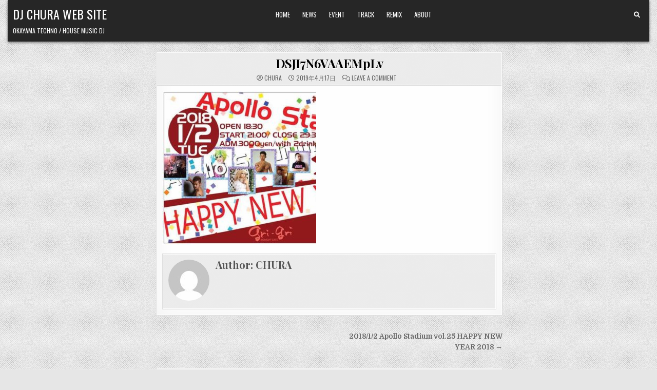

--- FILE ---
content_type: text/plain
request_url: https://www.google-analytics.com/j/collect?v=1&_v=j102&a=749862593&t=pageview&_s=1&dl=https%3A%2F%2Fchura.dj%2F2018-1-2-apollo-stadium-vol-25-happy-new-year-2018%2Fdsji7n6vaaemplv-2%2F&ul=en-us%40posix&dt=DSJI7N6VAAEMpLv%20%7C%20DJ%20CHURA%20WEB%20SITE&sr=1280x720&vp=1280x720&_u=IEBAAEABAAAAACAAI~&jid=2097622061&gjid=799661820&cid=59614841.1768384699&tid=UA-64286078-1&_gid=1330576348.1768384699&_r=1&_slc=1&z=1405866095
body_size: -448
content:
2,cG-XJL6W3QFHT